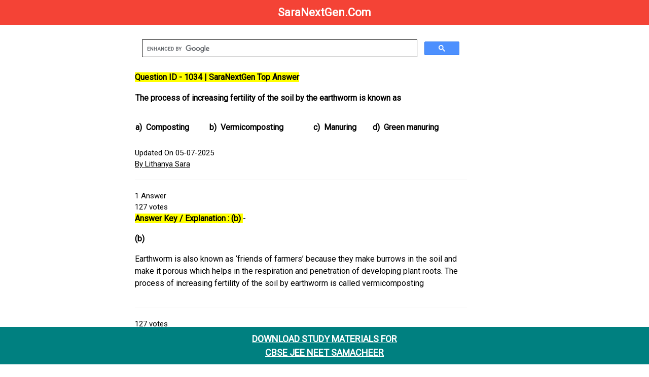

--- FILE ---
content_type: text/html; charset=UTF-8
request_url: https://www.saranextgen.com/homeworkhelp/doubts.php?id=1034
body_size: 5334
content:


<!DOCTYPE html>
<html lang="en">
<head>
  <meta charset="UTF-8">
  <meta name="viewport" content="width=device-width, initial-scale=1.0">
  <title>Question ID - 1034 | SaraNextGen Verified Answers</title>
        
        <!-- Primary Meta Tags -->
            <meta name="description" content="Get answers fast at SaraNextGen ! Explore diverse questions & find expert solutions. Join our community for knowledge sharing & problem-solving today. ">
            <meta name="generator" content="CBSE Test Generator & Paper Creator | SaraNextGen Exam Tools">
            <meta name="author" content="SaraNextGen">
            <meta name="robots" content="index, follow, max-snippet:-1, max-image-preview:large, max-video-preview:-1"/>
            <!-- Date Published -->
            <meta name="date_published" content="2024-04-21">
            <!-- Date Modified -->
            <meta name="date_modified" content="2024-08-15">
            
<!-- Open Graph data -->
    <meta property="og:title" content="Question ID - 1034 | SaraNextGen Top Answer">
    <meta property="og:type" content="website">
    <meta property="og:url" content="/homeworkhelp/doubts.php?id=1034">
    <meta property="og:image" content="https://www.saranextgen.com/designs/assets/images/gsearch.png">
    <meta property="og:description" content="Generate CBSE tests, question papers, and exam papers easily with SaraNextGen. The ultimate online test generator & creator for teachers and schools.">
    <meta property="og:site_name" content="SaraNextGen"> 	            
            
<!-- Twitter Card data -->
    <meta name="twitter:card" content="summary">
    <meta name="twitter:site" content="SaraNextGen">
    <meta name="twitter:title" content="Question ID - 1034 | SaraNextGen Top Answer">
    <meta name="twitter:description" content="Get answers fast at SaraNextGen! Explore diverse questions & find expert solutions. Join our community for knowledge sharing & problem-solving today.">
    <meta property="twitter:image" content="https://www.saranextgen.com/designs/assets/images/gsearch.png"> 
    
  			<link rel="canonical" href="/homeworkhelp/doubts.php?id=1034"/>
  			<link rel="alternate" media="only screen and (max-width: 640px)"  href="/homeworkhelp/doubts.php?id=1034">
			<link rel="stylesheet" href="https://www.w3schools.com/w3css/4/w3.css">
			<link rel="stylesheet" href="https://www.w3schools.com/lib/w3-theme-black.css">
			<link rel="stylesheet" href="https://fonts.googleapis.com/css?family=Roboto">
			<link rel="stylesheet" href="https://cdnjs.cloudflare.com/ajax/libs/font-awesome/4.7.0/css/font-awesome.min.css">
   			<link rel="shortcut icon" type="image/x-icon" href="https://www.saranextgen.com/designs/assets/images/favicon.png">
			<script async src="https://pagead2.googlesyndication.com/pagead/js/adsbygoogle.js?client=ca-pub-7925770213183873"
     crossorigin="anonymous"></script>
 
<style>
table {
 border:none;
 border-collapse: collapse;
 border-spacing: 0.5rem;

}

.footer {
   position: fixed;
   left: 0;
   bottom: 0;
   width: 100%;
   background-color: teal;
   color: white;
   text-align: center;
}
</style>
  <script type="application/ld+json">
    {
      "@context": "https://schema.org",
      "@type": "Organization",
      "url": "https://www.saranextgen.com/",
      "logo": "https://www.saranextgen.com/designs/assets/images/menu/logo/1.png"
    }
    </script>
 
  <script type="application/ld+json">
    {
      "@context": "https://schema.org",
      "@type": "SoftwareApplication",
      "name": "Test Generator | CBSE JEE NEET",
      "operatingSystem": "ANDROID",
      "applicationCategory": "GameApplication",
      "aggregateRating": {
        "@type": "AggregateRating",
        "ratingValue": "4.4",
        "ratingCount": "353"
      },
      "offers": {
        "@type": "Offer",
        "price": "0",
        "priceCurrency": "USD"
      }
    }
    </script>
     <!-- GOOGLE SITE STARTS HERE-->
<!-- Google tag (gtag.js) -->
<script async src="https://www.googletagmanager.com/gtag/js?id=G-5X40K13G4T"></script>
<script>
  window.dataLayer = window.dataLayer || [];
  function gtag(){dataLayer.push(arguments);}
  gtag('js', new Date());

  gtag('config', 'G-5X40K13G4T');
</script>
<!-- GOOGLE SITE TAG ENDS HERE-->
<script type="text/x-mathjax-config">
   MathJax.Hub.Config({
     tex2jax: {
       inlineMath: [ ['$','$'], ["\\(","\\)"] ],
       processEscapes: true
     }
   });
</script>

<script type="text/javascript" async
  src="https://cdnjs.cloudflare.com/ajax/libs/mathjax/2.6.1/MathJax.js?config=TeX-MML-AM_CHTML">
</script>


<style>
html,body,h1,h2,h3,h4,h5,h6 {font-family: "Roboto", sans-serif;}
.w3-sidebar {
  z-index: 3;
  width: 250px;
  top: 43px;
  bottom: 0;
  height: inherit;
}
a {
 
  display: inline-block;

}

a:hover {
  background-color: #ddd;
  color: black;
}

.previous {
  background-color: #f1f1f1;
  color: black;
}

.next {
  background-color: #04AA6D;
  color: white;
  margin-bottom:30px;
}

.round {
  border-radius: 50%;
}

.responsive {
  width: 100%;
  height: auto;
}

.navbar {
  overflow: hidden;
  position: fixed;
  top: 0;
  width: 100%;
}
</style>

<style>
    .upvote {
      font-size: 24px;
      color: blue;
    }
  </style>
  
  </head> 
<body>
    
    <!-- Google Tag Manager (noscript) -->
<noscript><iframe src="https://www.googletagmanager.com/ns.html?id=GTM-WJF6X69"
height="0" width="0" style="display:none;visibility:hidden"></iframe></noscript>
<!-- End Google Tag Manager (noscript) -->
<!-- Navbar -->
<div class="w3-top">
  <div class="w3-bar w3-red">
    <b><a href="https://www.saranextgen.com/" class="w3-btn w3-block w3-red" style="font-size:22px;">SaraNextGen.Com</a></b>
  </div>
</div>
<!-- Overlay effect when opening sidebar on small screens -->
<div class="w3-overlay w3-hide-large" onclick="w3_close()" style="cursor:pointer" title="close side menu" id="myOverlay"></div>
<!-- Main content: shift it to the right by 250 pixels when the sidebar is visible -->
<div class="w3-main" style="margin-left:250px">
  <div class="w3-row w3-padding-64">
      
    <div class="w3-twothird w3-container">
<script async src="https://cse.google.com/cse.js?cx=a07552c8a4474b8cb"></script>
<div class="gcse-search"></div>
<html>
<body itemscope itemtype="https://schema.org/QAPage">

  <div itemprop="mainEntity" itemscope itemtype="https://schema.org/Question">

    <!-- ✅ NAME FIELD REQUIRED BY GOOGLE -->
    <meta itemprop="name" content="CBSE Test Generator & Paper Creator | SaraNextGen Exam Tools - Generate CBSE tests, question papers, and exam papers easily with SaraNextGen. The ultimate online test generator & creator for teachers and schools.">

    <!-- ✅ QUESTION TEXT (VISIBLE TO USERS) -->
    <h1 style="font-size: 16px; overflow: auto;">
      <b>
        <mark style="background-color: yellow; color: black;">
          Question ID - 1034 | SaraNextGen Top Answer
        </mark>
        <table cellspacing="0" style="border-collapse:collapse; width:100%">
	<tbody>
		<tr>
			<td colspan="8" style="vertical-align:top; width:95%px">
			<p>The process of increasing fertility of the soil by the earthworm is known as</p>
			</td>
		</tr>
		<tr>
			<td style="vertical-align:top; width:2%px">
			<p>a)</p>
			</td>
			<td style="vertical-align:top; width:21%px">
			<p>Composting</p>
			</td>
			<td style="vertical-align:top; width:2%px">
			<p>b)</p>
			</td>
			<td style="vertical-align:top; width:21%px">
			<p>Vermicomposting</p>
			</td>
			<td style="vertical-align:top; width:2%px">
			<p>c)</p>
			</td>
			<td style="vertical-align:top; width:21%px">
			<p>Manuring</p>
			</td>
			<td style="vertical-align:top; width:2%px">
			<p>d)</p>
			</td>
			<td style="vertical-align:top; width:21%px">
			<p>Green manuring</p>
			</td>
		</tr>
	</tbody>
</table>
      </b>
    </h1>
    
    <!-- ✅ Custom schema.org text (to avoid duplicate content) -->
  <div style="display: none;">
    <span itemprop="text">Verified Solutions by SaraNextGen</span>
  </div>

    <!-- ✅ DATE PUBLISHED -->
    <div>
      <span itemprop="datePublished" content="2024-05-15T08:00:00+08:00">Updated On 05-07-2025</span><br>
      
      <!-- ✅ AUTHOR -->
      <span itemprop="author" itemscope itemtype="https://schema.org/Person">
        <meta itemprop="name" content="Lithanya Sara">
        <a itemprop="url" href="https://www.saranextgen.com">By Lithanya Sara</a>
      </span>
    </div>

    <hr>

    <!-- ✅ STATS -->
    <div><span itemprop="answerCount">1</span> Answer</div>
    <div><span itemprop="upvoteCount">127</span> votes</div>

    <!-- ✅ ACCEPTED ANSWER -->
    <div itemprop="acceptedAnswer" itemscope itemtype="https://schema.org/Answer">

      <!-- ✅ ANSWER TEXT -->
      <div itemprop="text" style="font-size: 16px; overflow: auto;">
        <b>
          <mark style="background-color: yellow; color: black;">
            Answer Key / Explanation : (b)
          </mark>
        </b>
        - <p><strong>(b)</strong></p>

<p>Earthworm is also known as &lsquo;friends of farmers&rsquo; because they make burrows in the soil and make it porous which helps in the respiration and penetration of developing plant roots. The process of increasing fertility of the soil by earthworm is called vermicomposting</p>
      </div>

      <hr>

      <!-- ✅ ANSWER META -->
      <div>
        <span itemprop="upvoteCount">127</span> votes<br>
        <span itemprop="datePublished" content="2024-05-15T08:00:00+08:00">Updated On 05-07-2025</span><br>

        <!-- ✅ AUTHOR -->
        <span itemprop="author" itemscope itemtype="https://schema.org/Person">
          <meta itemprop="name" content="Lithanya Sara">
          <a itemprop="url" href="https://www.saranextgen.com">By Lithanya Sara</a>
        </span>
      </div>

      <!-- ✅ PERMALINK -->
      <h5>
        <a itemprop="url" href="/homeworkhelp/doubts.php?id=1034">
          <b>Answer Link</b>
        </a>
      </h5>

    </div>

  </div>

</body>

      
      
<a href="doubts.php?id=1033" class="next" style="padding: 8px 18px;color:black;"><b>&laquo; Previous</b></a>



<a href="doubts.php?id=1035" class="next" style="padding: 8px 18px;color:black;"><b>Next Question / Solution &raquo;</b></a>
      
      
 
     
      <div class="footer">
  <h5><a href="https://play.google.com/store/apps/details?id=com.sara.saranextgen" style="text-decoration:noe;"><b>DOWNLOAD STUDY MATERIALS FOR <br>CBSE JEE NEET SAMACHEER</br></b></a></h5></div>

<section>
    <p><strong>1. Are the solutions and answers provided on SaraNextGen.com verified?</strong></p>
    <p>Most answers are prepared or reviewed by subject experts and experienced educators, ensuring they are accurate and reliable for your studies and exam preparation.</p>
  </section>

  <section>
    <p><strong>2. Do I need to register or log in to download books and study guides?</strong></p>
    <p>No, registration is not required to access or download most resources. However, signing up for a free account can help you keep track of your downloads and access additional features.</p>
  </section>

  <section>
    <p><strong>3. How frequently is new content added to the website?</strong></p>
    <p>The website is updated regularly with new questions, answers, and study materials to ensure students have access to the latest information and practice resources.</p>
  </section>

  <section>
     <p><strong>4. What should I do if I notice an error in a question or answer?</strong></p>
    <p>If you find any mistakes, you can report them using the contact form or the “Report an Error” link provided on the page. The team reviews all feedback and makes corrections promptly.</p>
  </section>

 <p>
  <a href="https://wa.me/919585746929" target="_blank" rel="noopener noreferrer"><b><u>Click here to report an Error</u></b></a>
</p>

<section>
  <p><strong>5. Can I request specific study materials or question papers on SaraNextGen.com?</strong></p>
  <p>Yes, you can request specific content by contacting the support team through WhatsApp or the contact form. The team reviews all requests and prioritizes the most needed resources.</p>
</section>

<section>
  <p><strong>6. Is the content on SaraNextGen.com aligned with CBSE and other exam boards?</strong></p>
  <p>Yes, most of the content is tailored for CBSE, JEE, and NEET exams. Materials are regularly reviewed to stay updated with syllabus changes and exam patterns.</p>
</section>

<section>
  <p><strong>7. How can I stay updated when new content is uploaded?</strong></p>
  <p>You can follow SaraNextGen on social media platforms or subscribe to their newsletter to receive notifications about the latest uploads and updates.</p>
</section>

<section>
  <p><strong>8. Are there any premium features or paid materials?</strong></p>
  <p>While most of the resources are free, there are premium features like advanced test generators (details mentioned below) and downloadable guides available for registered users or through a subscription plan.</p>
</section>
<hr>
               
 <h2><strong>CBSE JEE NEET Test Generator | Online Question Paper Creator & Exam Generator</strong></h2>
                  <p>Looking for an efficient and user-friendly CBSE test generator? SaraNextGen offers an advanced online test and question paper generator for CBSE, JEE, NEET, and other major exams. Easily generate and download customized test papers, exam papers, and question papers in PDF format. Our platform is ideal for teachers, schools, and students, providing instant access to hundreds of exam-ready questions. Whether you need a test paper generator, online exam generator, or a question paper creator, SaraNextGen makes exam preparation simple, quick, and effective.</p>
<p><strong>1. What is the CBSE Test Generator at SaraNextGen?</strong><br />
The CBSE Test Generator by <b><u><a href="https://play.google.com/store/apps/details?id=com.sara.saranextgen">SaraNextGen</a></u></b> is an online platform that allows teachers and students to create customized question papers and test papers for CBSE JEET NEET&nbsp;classes. It supports instant generation and PDF downloads for efficient exam preparation.</p>

<p><strong>2. How do I generate a test paper or question paper online?</strong><br />
Simply select your subject and topics on the SaraNextGen Test Generator, choose the number of questions, and instantly download your question paper in PDF format. The test paper generator supports CBSE and other competitive exams.</p>

<p><strong>3. Is SaraNextGen&#39;s test generator suitable for teachers and schools?</strong><br />
Yes, SaraNextGen&#39;s test generator for teachers is designed for classroom, school, and coaching institute use. It enables educators to create exam papers, assignments, and practice tests quickly and efficiently.</p>

<p><strong>4. Can I use the test generator for exams other than CBSE?</strong><br />
Absolutely! SaraNextGen supports exam paper generation for JEE, NEET, CUET, UPSC, and more, making it a versatile online exam generator for students across India.</p>

<p><strong>5. Is there a limit to the number of question papers I can generate?</strong><br />
You can generate up to 100 questions for free and create unlimited test papers after registering on the platform, making it an ideal online test generator for regular exam preparation.</p>

<p><strong>6. Does the question paper generator offer solutions and answer keys?</strong><br />
Yes, SaraNextGen&rsquo;s question paper creator provides answer keys along with your generated test papers, ensuring comprehensive exam readiness for both teachers and students.</br/>
&nbsp;</p>

    </div>
  </div>
</div>


<script>
// Get the Sidebar
var mySidebar = document.getElementById("mySidebar");

// Get the DIV with overlay effect
var overlayBg = document.getElementById("myOverlay");

// Toggle between showing and hiding the sidebar, and add overlay effect
function w3_open() {
  if (mySidebar.style.display === 'block') {
    mySidebar.style.display = 'none';
    overlayBg.style.display = "none";
  } else {
    mySidebar.style.display = 'block';
    overlayBg.style.display = "block";
  }
}

// Close the sidebar with the close button
function w3_close() {
  mySidebar.style.display = "none";
  overlayBg.style.display = "none";
}
</script>

</body>
</html>

--- FILE ---
content_type: text/html; charset=utf-8
request_url: https://www.google.com/recaptcha/api2/aframe
body_size: 113
content:
<!DOCTYPE HTML><html><head><meta http-equiv="content-type" content="text/html; charset=UTF-8"></head><body><script nonce="ejMK0-7NJtzzk7Tekydaog">/** Anti-fraud and anti-abuse applications only. See google.com/recaptcha */ try{var clients={'sodar':'https://pagead2.googlesyndication.com/pagead/sodar?'};window.addEventListener("message",function(a){try{if(a.source===window.parent){var b=JSON.parse(a.data);var c=clients[b['id']];if(c){var d=document.createElement('img');d.src=c+b['params']+'&rc='+(localStorage.getItem("rc::a")?sessionStorage.getItem("rc::b"):"");window.document.body.appendChild(d);sessionStorage.setItem("rc::e",parseInt(sessionStorage.getItem("rc::e")||0)+1);localStorage.setItem("rc::h",'1768784610570');}}}catch(b){}});window.parent.postMessage("_grecaptcha_ready", "*");}catch(b){}</script></body></html>